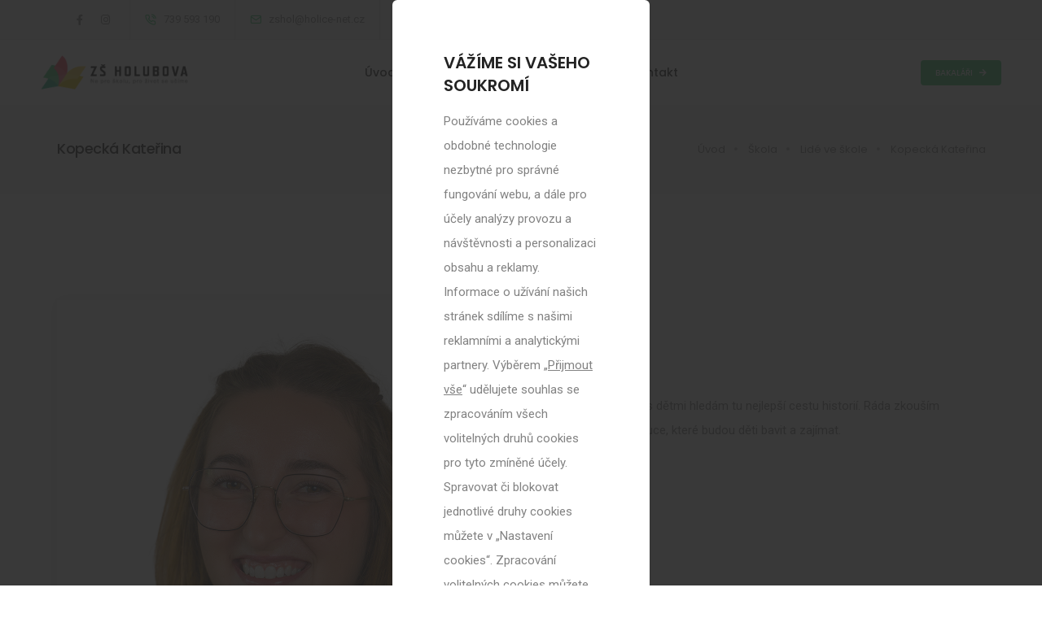

--- FILE ---
content_type: text/html; charset=utf-8
request_url: https://www.zsholubova.cz/skola/lide-ve-skole/kopecka-katerina/
body_size: 8462
content:

<!doctype html>
<html class="no-js" lang="en">
    <head>
        <title>Kopeck&#xE1; Kate&#x159;ina - Z&#xE1;kladn&#xED; &#x161;kola Holice</title>
        <meta charset="utf-8">
        <meta http-equiv="X-UA-Compatible" content="IE=edge" />
        <meta name="author" content="ThemeZaa">
        <meta name="viewport" content="width=device-width,initial-scale=1.0,maximum-scale=1" />
        <meta name="description" content="Z&#xE1;kladn&#xED; &#x161;kola Holice, Holubova, u&#x10D;itelka d&#x11B;jepisu ">
        <!-- favicon icon -->
        <link rel="shortcut icon" href="/images/favicon.png">
        <link rel="apple-touch-icon" href="/images/apple-touch-icon-57x57.png">
        <link rel="apple-touch-icon" sizes="72x72" href="/images/apple-touch-icon-72x72.png">
        <link rel="apple-touch-icon" sizes="114x114" href="/images/apple-touch-icon-114x114.png">
        <!-- style sheets and font icons  -->
        <link rel="stylesheet" type="text/css" href="/css/font-icons.min.css">
        <link rel="stylesheet" type="text/css" href="/css/theme-vendors.min.css">
        <link rel="stylesheet" type="text/css" href="/css/style.css" />
        <link rel="stylesheet" type="text/css" href="/css/responsive.css" />
        <!-- Google Tag Manager -->
        <script>(function(w,d,s,l,i){w[l]=w[l]||[];w[l].push({'gtm.start':
        new Date().getTime(),event:'gtm.js'});var f=d.getElementsByTagName(s)[0],
        j=d.createElement(s),dl=l!='dataLayer'?'&l='+l:'';j.async=true;j.src=
        'https://www.googletagmanager.com/gtm.js?id='+i+dl;f.parentNode.insertBefore(j,f);
        })(window,document,'script','dataLayer','GTM-MTVQX9J');</script>
        <!-- End Google Tag Manager -->        
    </head>
    <body data-mobile-nav-style="classic">
        <!-- start header -->
        <header class="header-with-topbar">
            <div class="top-bar bg-light-gray border-bottom border-color-black-transparent d-none d-md-inline-block" style="top: 0px;">
                <div class="container-lg nav-header-container">
                    <div class="d-flex flex-wrap align-items-center">
                        <div class="col-12 text-center text-sm-start col-sm-auto me-auto ps-lg-0">
                            <ul class="social-icon padding-5px-tb">
                                <li><a class="text-fast-blue-hover" href="https://www.facebook.com/zsholubovaholice" target="_blank"><i class="fab fa-facebook-f"></i></a></li>
                                <li><a class="text-fast-blue-hover" href="https://www.instagram.com/holubovazs/" target="_blank"><i class="fab fa-instagram"></i></a></li>
                            </ul>
                        </div>
                        <div class="col-auto d-none d-sm-block text-end px-lg-0 font-size-0">
                            <div class="top-bar-contact">
                                <span class="top-bar-contact-list">
                                    <i class="feather icon-feather-phone-call text-fast-blue"></i>
                                    739 593 190
                                </span>
                                <span class="top-bar-contact-list">
                                    <i class="feather icon-feather-mail text-fast-blue"></i>
                                    <a href="mailto:zshol@holice-net.cz" class="text-extra-dark-gray-hover">zshol@holice-net.cz</a>
                                </span>
                            </div>
                        </div>
                    </div>
                </div>
            </div>
            <!-- start navigation -->
            <nav class="navbar top-space navbar-expand-lg navbar-light bg-white header-light fixed-top header-reverse-scroll navbar-boxed">
                 <div class="container-fluid nav-header-container">
                    <div class="col-auto col-sm-6 col-lg-2 mr-auto pl-lg-0">
                        <a class="navbar-brand" href="/">
                            <img src="/images/logo-zsholubova@2x.png" data-at2x="/images/logo-zsholubova@2x.png" class="default-logo" alt="">
                            <img src="/images/logo-zsholubova@2x.png" data-at2x="/images/logo-zsholubova@2x.png" class="alt-logo" alt="">
                            <img src="/images/logo-zsholubova@2x.png" data-at2x="/images/logo-zsholubova@2x.png" class="mobile-logo" alt="">
                        </a>
                    </div>
                    <div class="col-auto col-lg-8 menu-order px-lg-0">
                        <button class="navbar-toggler float-right" type="button" data-toggle="collapse" data-target="#navbarNav" aria-controls="navbarNav" aria-label="Toggle navigation">
                            <span class="navbar-toggler-line"></span>
                            <span class="navbar-toggler-line"></span>
                            <span class="navbar-toggler-line"></span>
                            <span class="navbar-toggler-line"></span>
                        </button>
                        <div class="collapse navbar-collapse justify-content-center" id="navbarNav">
                            <ul class="navbar-nav alt-font">
                                <li class="nav-item dropdown megamenu">
                                    <a href="/" class="nav-link">Úvod</a>
                                </li>
                                <li class="nav-item dropdown megamenu">
                                    <a href="/skola/" class="nav-link">Škola</a>
                                    <i class="fa fa-angle-down dropdown-toggle" data-toggle="dropdown" aria-hidden="true"></i>
                                    <div class="menu-back-div dropdown-menu megamenu-content" role="menu">
                                        <div class="d-lg-flex justify-content-center">
                                            <ul class="d-lg-inline-block">
                                                <li class="dropdown-header">O škole</li>
                                                <li><a href="/skola/lide-ve-skole/"><i class="ti-user"></i>Lidé ve škole</a></li>
                                                <li><a href="/skola/kalendar-akci/"><i class="ti-calendar"></i>Kalendář akcí</a></li>
                                                <li><a href="/skola/fotogalerie/"><i class="ti-gallery"></i>Fotogalerie</a></li>
                                                <li><a href="/skola/projekty/"><i class="ti-dropbox"></i>Projekty</a></li>
                                                <li><a href="/rodice/proc-si-vybrat-nasi-skolu/"><i class="ti-help"></i>Proč si vybrat naši školu</a></li>
                                            </ul>                                            
                                            <ul class="d-lg-inline-block">
                                                <li class="dropdown-header">Vzdělávání</li>
                                                <li><a href="/skola/vzdelavani/zakovska-knizka/"><i class="ti-pencil-alt"></i>Žákovská knížka</a></li>
                                                <li><a href="/skola/vzdelavani/rozvrh-hodin/"><i class="ti-bell"></i>Rozvrh hodin</a></li>
                                                <li><a href="/skola/vzdelavani/suplovani"><i class="ti-arrows-corner"></i>Suplování</a></li>
                                                <li><a href="/skola/vzdelavani/casovy-rozvrh-vyucovani"><i class="ti-file"></i>Časový rozvrh vyučování</a></li>                                                
                                                <li><a href="/skola/vzdelavani/zajmove-krouzky"><i class="ti-palette"></i>Zájmové kroužky</a></li>
                                            </ul>
                                            <ul class="d-lg-inline-block">
                                                <li class="dropdown-header">Součásti školy</li>
                                                <li><a href="/skola/soucasti-skoly/tridy/"><i class="ti-view-list-alt"></i>Třídy</a></li>
                                                <li><a href="/skola/soucasti-skoly/skolni-jidelna/"><i class="line-icon-Chef-Hat2"></i>Školní jídelna</a></li>
                                                <li><a href="/skola/soucasti-skoly/skolni-knihovna"><i class="ti-book"></i>Školní knihovna</a></li>
                                                <li><a href="/skola/soucasti-skoly/skolni-druzina/"><i class="icon-puzzle"></i>Školní družina</a></li>
                                                <li><a href="/skola/soucasti-skoly/poradenska-pracoviste/"><i class="ti-direction-alt"></i>Poradenská pracoviště</a></li>
                                                <li><a href="/skola/soucasti-skoly/skolni-parlament/"><i class="ti-direction-alt"></i>Školní parlament</a></li>
                                            </ul>
                                            <ul class="d-lg-inline-block">
                                                <li class="dropdown-header">Dokumenty</li>
                                                <li><a href="/skola/dokumenty/rozpocet-skoly/"><i class="ti-file"></i>Rozpočet školy</a></li>
                                                <li><a href="/skola/dokumenty/ucebni-plan/"><i class="ti-file"></i>Učební plán</a></li>
                                                <li><a href="/skola/dokumenty/vyrocni-zpravy/"><i class="ti-file"></i>Výroční zprávy</a></li>
                                                <li><a href="/skola/dokumenty/skolni-rad/"><i class="ti-file"></i>Školní řád</a></li>
                                                <li><a href="/skola/vyberova-rizeni/"><i class="ti-hand-point-up"></i>Výběrová řízení</a></li>
                                                <li><a href="/skola/dokumenty/formulare/"><i class="ti-file"></i>Formuláře</a></li>
                                            </ul>
                                        </div>
                                    </div>
                                </li>
                                <li class="nav-item dropdown megamenu">
                                    <a href="/rodice/" class="nav-link">Rodiče</a>
                                    <i class="fa fa-angle-down dropdown-toggle" data-toggle="dropdown" aria-hidden="true"></i>
                                    <div class="menu-back-div dropdown-menu megamenu-content" role="menu">
                                        <div class="d-lg-flex justify-content-center">
                                            <ul class="d-lg-inline-block md-margin-15px-bottom">
                                                <li class="dropdown-header">Stávající</li>
                                                <li><a href="/skola/vzdelavani/zakovska-knizka/">Žákovská knížka</a></li>
                                                <li><a href="/rodice/tridni-schuzky">Třídní schůzky</a></li>
                                                <li><a href="/rodice/kdy-se-nejde-do-skoly">Kdy se nejde do školy</a></li>                                                
                                                <li><a href="/rodice/skolska-rada">Školská rada</a></li>
                                                <li><a href="/rodice/prijimaci-rizeni-na-stredni-skoly">Přijímací řízení na střední školy</a></li>
                                                <li class="dropdown-header">Noví</li>
                                                <li><a href="/rodice/zapis-do-skoly">Zápis do školy</a></li>
                                                <li><a href="/rodice/proc-si-vybrat-nasi-skolu">Proč si vybrat naši školu</a></li>
                                            </ul>
                                            <ul class="d-lg-inline-block d-none small-gap">
                                                <li>
    <a href="/skola/soucasti-skoly/skolni-druzina/" class="menu-banner-image"><img src="/media/s0jn0au5/megamenu-banner-druzina.jpg" alt=""/></a>
                                                </li>
                                            </ul>
                                            <ul class="d-lg-inline-block d-none no-padding-right">
                                                <li>
    <a href="/skola/vzdelavani/rozvrh-hodin/" class="menu-banner-image"><img src="/media/vv5oyvow/megamenu-banner-rozvrh.jpg" alt=""/></a>
                                                </li>
                                            </ul>
                                        </div>
                                    </div>
                                </li>
                                <li class="nav-item dropdown simple-dropdown">
                                    <a href="/novinky/" class="nav-link">Novinky</a>
                                </li>
                                <li class="nav-item dropdown simple-dropdown">
                                    <a href="/kontakt/" class="nav-link">Kontakt</a>
                                    <i class="fa fa-angle-down dropdown-toggle" data-toggle="dropdown" aria-hidden="true"></i>
                                    <ul class="dropdown-menu" role="menu">
                                        <li class="dropdown">
                                            <a href="/skola/lide-ve-skole/">Lidé ve škole</a>
                                        </li>
                                        <li class="dropdown">
                                            <a href="https://www.facebook.com/zsholubovaholice" target="_blank">Facebook</a>
                                        </li>
                                        <li class="dropdown">
                                            <a href="https://www.instagram.com/holubovazs/" target="_blank">Instagram</a>
                                        </li>                                        
                                    </ul>
                                </li>
                            </ul>
                        </div>
                    </div>
                    <div class="col-auto col-lg-2 text-right pr-0 font-size-0">
                        <div class="header-button d-none d-md-inline-block">
                            <a href="https://bakalari.zsholubova.cz/Login" class="btn btn-very-small btn-green btn-round-edge">Bakal&#xE1;&#x159;i<i class="fa fa-arrow-right right-icon"></i></a>
                        </div>
                    </div>
                </div>
            </nav>
            <!-- end navigation -->
        </header>
        <!-- end header -->
<!-- start page title -->



<!-- start page title -->
<section class="bg-light-gray padding-40px-tb sm-padding-30px-tb page-title-small">
    <div class="container">
        <div class="row align-items-center justify-content-center">
            <div class="col-xl-8 col-lg-6 text-center text-lg-left">
                <h1 class="alt-font text-extra-dark-gray font-weight-500 no-margin-bottom d-inline-block">Kopeck&#xE1; Kate&#x159;ina</h1>
            </div>
            <div class="col-xl-4 col-lg-6 text-center text-lg-right breadcrumb justify-content-center justify-content-lg-end text-small alt-font md-margin-15px-top">
    <ul>
            <li><a href="/">&#xDA;vod</a></li>
            <li><a href="/skola/">&#x160;kola</a></li>
            <li><a href="/skola/lide-ve-skole/">Lid&#xE9; ve &#x161;kole</a></li>

        <li>Kopeck&#xE1; Kate&#x159;ina</li>
    </ul>
            </div>
        </div>
    </div>
</section>
<!-- end page title -->

<!-- end page title -->
        <!-- start section -->
        <section class="small-section bg-white">
            <div class="container">
                <div class="row">
                    <div class="col-12 col-lg-6 md-margin-15px-bottom">
                        <div class="bg-white padding-40px-all sm-padding-30px-all last-paragraph-no-margin box-shadow-small">
<img alt="" src="/media/2fuha2yv/f1.jpg">                        </div>
                    </div>
                    <div class="col-12 col-lg-6 md-margin-15px-bottom">
                        <div class="bg-white padding-40px-all sm-padding-30px-all last-paragraph-no-margin">
                            <i class="line-icon-Calendar-4  icon-medium margin-35px-bottom"></i>
                            <p>U&#x10D;&#xED;m d&#x11B;jepis a s d&#x11B;tmi hled&#xE1;m tu nejlep&#x161;&#xED; cestu histori&#xED;. R&#xE1;da zkou&#x161;&#xED;m nov&#xE9; v&#x11B;ci ve v&#xFD;uce, kter&#xE9; budou d&#x11B;ti bavit a zaj&#xED;mat.</p>
                        </div>
                    </div>
                </div>
                <div class="row row-cols-1 row-cols-md-4 row-cols-sm-2 margin-6-half-rem-top">
                    <div class="col sm-margin-30px-bottom text-center text-sm-left wow animate__fadeIn" data-wow-delay="0.2s">
                        <span class="alt-font font-weight-500 letter-spacing-1px d-block text-uppercase">Funkce</span>
                        <span class="alt-font font-weight-500 text-extra-dark-gray d-block">u&#x10D;itelka</span>
                    </div>
                    <div class="col sm-margin-30px-bottom text-center text-sm-left wow animate__fadeIn" data-wow-delay="0.4s">
                        <span class="alt-font font-weight-500 letter-spacing-1px d-block text-uppercase">Telefon</span>
                        <span class="alt-font font-weight-500 text-extra-dark-gray d-block">neuveden</span>
                    </div>
                    <div class="col xs-margin-30px-bottom text-center text-sm-left wow animate__fadeIn" data-wow-delay="0.6s">
                        <span class="alt-font font-weight-500 letter-spacing-1px d-block text-uppercase">E-mail</span>
                        <span class="alt-font font-weight-500 text-extra-dark-gray d-block">katerina.kopecka@zsholubova.cz</span>
                    </div>
                    <div class="col text-center text-sm-left wow animate__fadeIn" data-wow-delay="0.8s">
                        <span class="alt-font font-weight-500 letter-spacing-1px d-block text-uppercase">Kde mne najdete</span>
                        <span class="alt-font font-weight-500 text-extra-dark-gray d-block">star&#xE1; budova, 3. NP, dve&#x159;e &#x10D;. 326, kabinet v&#xFD;tvarn&#xE9; v&#xFD;chovy</span>
                    </div>
                </div>                
            </div>
        </section>
        <!-- end section -->
        
        
         <!-- start footer -->
        <footer class="footer-dark bg-black">
            <div class="footer-top padding-five-tb lg-padding-eight-tb md-padding-50px-tb">
                <div class="container">
                    <div class="row">
                        <!-- start footer column -->
                        <div class="col-12 col-lg-3 col-sm-6 md-margin-40px-bottom xs-margin-25px-bottom">
                            <span class="alt-font font-weight-500 d-block text-white margin-20px-bottom xs-margin-10px-bottom">Škola</span>
                            <ul>
                                <li><a href="/skola/lide-ve-skole/">Lidé ve škole</a></li>
                                <li><a href="/skola/kalendar-akci/">Kalendář akcí</a></li>
                                <li><a href="/skola/fotogalerie/">Fotogalerie</a></li>
                                <li><a href="/kontakt/">Kontakt</a></li>
                            </ul>
                        </div>
                        <!-- end footer column -->
                        <!-- start footer column -->
                        <div class="col-12 col-lg-3 col-sm-6 md-margin-40px-bottom xs-margin-25px-bottom">
                            <span class="alt-font font-weight-500 d-block text-white margin-20px-bottom xs-margin-10px-bottom">Rodiče</span>
                            <ul>                           
                                <li><a href="/skola/vzdelavani/zakovska-knizka/">Žákovská knížka</a></li>
                                <li><a href="/rodice/tridni-schuzky">Třídní schůzky</a></li>
                                <li><a href="/skola/soucasti-skoly/poradenska-pracoviste/">Poradenská pracoviště</a></li>
                                <li><a href="/skola/vzdelavani/zajmove-krouzky">Zájmové kroužky</a></li>
                                <li><a href="/rodice/terminy-volna">Termíny volna</a></li>
                            </ul>
                        </div>
                        <!-- end footer column -->
                        <!-- start footer column -->
                        <div class="col-12 col-lg-3 col-sm-6 xs-margin-25px-bottom">
                            <span class="alt-font font-weight-500 d-block text-white margin-20px-bottom xs-margin-10px-bottom">Buďte s námi ve spojení</span>
                            <p class="w-85 margin-15px-bottom">Z&#xE1;kladn&#xED; &#x161;kola Holice<br />Holubova 47<br /> 53401 Holice</p>
                            <div><i class="feather icon-feather-phone-call icon-very-small margin-10px-right text-white"></i>739 593 190</div>
                            <div><i class="feather icon-feather-mail icon-very-small margin-10px-right text-white"></i><a href="mailto:zshol@holice-net.cz">zshol@holice-net.cz</a></div>
                        </div>
                        <!-- end footer column -->
                        <!-- start footer column -->
                        <div class="col-12 col-lg-3 col-sm-6">
                            <span class="alt-font font-weight-500 d-block text-white margin-20px-bottom">Sledujte nás na sociálních sítích</span>
                            <div class="w-100 d-inline-block margin-10px-top">
                                <div class="padding-40px-bottom"><i class="feather icon-feather-facebook icon-very-small margin-10px-right text-white"></i><a target="_blank">Facebook</a><br/><i class="feather icon-feather-instagram icon-very-small margin-10px-right text-white"></i><a target="_blank">Instagram</a></div>
                                <p><img src="/images/projekty/logo-skolsky-portal.jpg" /></p>
                            </div>
                        </div>
                        <!-- end footer column -->
                    </div>
                </div>
            </div>
            <div class="footer-bottom padding-40px-tb border-top border-color-white-transparent">
                <div class="container"> 
                    <div class="row align-items-center">
                        <div class="col-12 col-md-3 text-center text-md-start sm-margin-20px-bottom">
                            <a href="/" class="footer-logo"><img src="/images/logo-zsholubova-white@2x.png" data-at2x="/images/logo-zsholubova-white@2x.png" alt=""></a>
                        </div>
                        <div class="col-12 col-md-6 text-center last-paragraph-no-margin sm-margin-20px-bottom">
                            <p><a href="https://www.zsholubova.cz/umbraco" target="_blank">&copy;</a><a href="https://www.zsholubova.cz/ochrana-osobnich-udaju/" target="_blank">Prohlášení o ochraně osobních údajů</a>&nbsp;|&nbsp;<a href="#" onclick="return false;" class="cookie-dialog">Cookies</a></p>
                        </div>
                        <div class="col-12 col-md-3 text-center text-md-end">
                            <div class="social-icon-style-12">
                                <ul class="extra-small-icon light">
                                    <li><a class="facebook" href="https://www.facebook.com/zsholubovaholice" target="_blank"><i class="fab fa-facebook-f"></i></a></li>
                                    <li><a class="instagram" href="https://www.instagram.com/holubovazs" target="_blank"><i class="fab fa-instagram"></i></a></li>
                                    <!--
                                    <li><a class="dribbble" href="https://www.dribbble.com" target="_blank"><i class="fab fa-dribbble"></i></a></li>
                                    <li><a class="twitter" href="https://www.twitter.com" target="_blank"><i class="fab fa-twitter"></i></a></li>
                                    -->
                                </ul>
                            </div>
                        </div>
                    </div>
                </div>
            </div>

  <!-- --- -->
  <!-- start cookie modal pop-up -->
  <!-- --- -->
  <div id="modal-cookie-popup"
       class="col-11 col-xl-3 col-lg-6 col-md-8 col-sm-9 mx-auto bg-white modal-popup-main padding-4-half-rem-all mfp-hide border-radius-6px sm-padding-2-half-rem-lr">
      <span class="text-extra-dark-gray text-uppercase alt-font text-extra-large font-weight-600 margin-15px-bottom d-block">Vážíme si Vašeho soukromí</span>
      <p class="margin-20px-bottom">
          Používáme cookies a obdobné technologie nezbytné pro správné fungování webu, a dále pro účely analýzy provozu a
          návštěvnosti a personalizaci obsahu a reklamy. Informace o užívání našich stránek sdílíme s našimi reklamními a
          analytickými partnery. Výběrem „<a class="text-decoration-underline accept-all-cookies popup-modal-dismiss" href="#">Přijmout vše</a>“ udělujete souhlas se zpracováním všech volitelných druhů cookies pro tyto
          zmíněné účely. Spravovat či blokovat jednotlivé druhy cookies můžete v „Nastavení cookies“. Zpracování volitelných
          cookies můžete také <a class="text-decoration-underline deny-cookies popup-modal-dismiss" href="#">odmítnout</a>. Více informací v <a class="text-decoration-underline" href="/ochrana-osobnich-udaju/">Zásadách používání souborů cookies</a>.
      </p>
      <a class="btn btn-fancy btn-small btn-transparent-light-gray margin-5px-top modal-popup popup-modal-dismiss modal-popup-cookies-settings"
         href="#modal-cookie-popup-detail">Nastavení cookies</a>
      <button class="btn btn-fancy btn-small btn-gradient-sky-blue-pink margin-5px-top mb-0 popup-modal-dismiss submit accept-all-cookies" type="submit">Přijmout vše</button>
  </div>
  <div id="modal-cookie-popup-detail"
       class="col-11 col-xl-3 col-lg-6 col-md-8 col-sm-9 mx-auto bg-white modal-popup-main padding-4-half-rem-all mfp-hide border-radius-6px sm-padding-2-half-rem-lr">
      <span class="text-extra-dark-gray text-uppercase alt-font text-extra-large font-weight-600 margin-15px-bottom d-block">Nastavení zpracování cookies</span>
      <p>
          Stejně jako jakákoliv jiná webová stránka, může náš web ukládat nebo načítat informace zejména ve formě souborů cookies
          z vašeho prohlížeče. Převážně se používají k tomu, aby stránka fungovala tak, jak se od ní očekává, ale také nám
          pomáhají ke zlepšení naší nabídky. Tyto informace se mohou týkat vás, vašich preferencí nebo vašeho zařízení. Takto
          získané informace vás obvykle přímo neidentifikují, ale dokážeme vám díky nim poskytnout personalizovanější zážitek z
          návštěvy našich stránek. Protože respektujeme vaše právo na soukromí, dovolujeme si vás požádat o udělení souhlasu se
          zpracováním jednotlivých kategorií cookies na našich stránkách. Toto nastavení můžete kdykoliv znovu vyvolat pomocí
          odkazu v patičce stránek. Zpracování můžete <a class="text-decoration-underline deny-cookies popup-modal-dismiss" href="#">odmítnout</a>. Více informací v <a class="text-decoration-underline" href="/ochrana-osobnich-udaju/">Zásadách používání souborů cookies</a>.
      </p>
      <div class="row">
          <div class="col-12">
              <div class="panel-group accordion-event accordion-style-06 margin-20px-bottom" id="accordion06"
                   data-active-icon="icon-feather-minus" data-inactive-icon="icon-feather-plus">
                  <!-- start accordion item -->
                  <div class="panel bg-transparent">
                      <div class="panel-heading border-color-black-transparent d-flex">
                          <a class="accordion-toggle" data-toggle="collapse" data-parent="#accordion06"
                             href="#accordion-style-06-01">
                              <div class="panel-title">
                                  <i class="feather icon-feather-plus"></i>
                                  <span class="alt-font text-extra-dark-gray d-inline-block">Technické cookies</span>
                              </div>
                          </a>
                          <span>Vždy aktivní</span>
                      </div>
                      <div id="accordion-style-06-01" class="panel-collapse collapse" data-parent="#accordion06">
                          <div class="panel-body">
                              Technické cookies jsou nezbytné pro správné fungování stránek a všech základních funkcí, jako je zabezpečení,
                              přihlášení, volba jazyka, uchovávání produktů v košíku nebo ukládání nastavení soukromí. Z tohoto důvodu technické
                              cookies nemohou být individuálně deaktivovány nebo aktivovány. Jejich zpracování můžete ovlivnit nastavením vašeho
                              prohlížeče, důsledkem ale může být nesprávná funkčnost stránek.
                          </div>
                      </div>
                  </div>
                  <!-- end accordion item -->
                  <!-- start accordion item -->
                  <div class="panel bg-transparent">
                      <div class="panel-heading border-color-black-transparent d-flex">
                          <a class="accordion-toggle" data-toggle="collapse" data-parent="#accordion06"
                             href="#accordion-style-06-02">
                              <div class="panel-title">
                                  <i class="indicator feather icon-feather-plus"></i>
                                  <span class="alt-font text-extra-dark-gray d-inline-block">Analytické cookies</span>
                              </div>
                          </a>
                          <label class="toggle">
                              <input id="analyticsCheckbox" class="toggle-input" type="checkbox" />
                              <span class="toggle-slider"></span>
                          </label>
                      </div>
                      <div id="accordion-style-06-02" class="panel-collapse collapse" data-parent="#accordion06">
                          <div class="panel-body">
                              Analytické cookies nám umožňují analyzovat návštěvnost stránek za účelem jejich optimalizace. Využíváme nástroje třetích
                              stran, například Google Analytics, které data získaná pomocí těchto cookies zpracovávají agregovaně, tedy bez
                              identifikace konkrétních uživatelů našich stránek.
                          </div>
                      </div>
                  </div>
                  <!-- end accordion item -->
                  <!-- start accordion item -->
                  <div class="panel bg-transparent">
                      <div class="panel-heading border-color-black-transparent d-flex">
                          <a class="accordion-toggle" data-toggle="collapse" data-parent="#accordion06"
                             href="#accordion-style-06-03">
                              <div class="panel-title">
                                  <i class="indicator feather icon-feather-plus"></i>
                                  <span class="alt-font text-extra-dark-gray d-inline-block">Preferenční cookies</span>
                              </div>
                          </a>
                          <label class="toggle">
                              <input id="personalisationCheckbox" class="toggle-input" type="checkbox" />
                              <span class="toggle-slider"></span>
                          </label>
                      </div>
                      <div id="accordion-style-06-03" class="panel-collapse collapse" data-parent="#accordion06">
                          <div class="panel-body">
                              Preferenční cookies nám umožňují přizpůsobit obsah a nabídky na našich stránkách tak, aby co nejlépe odpovídaly potřebám
                              a zájmům uživatelů. Může jít například o doporučování produktů na základě historie procházení našich stránek, použití
                              chatu nebo uložení obsahu košíku.
                          </div>
                      </div>
                  </div>
                  <!-- end accordion item -->
                  <!-- start accordion item -->
                  <div class="panel bg-transparent">
                      <div class="panel-heading border-color-black-transparent d-flex">
                          <a class="accordion-toggle" data-toggle="collapse" data-parent="#accordion06"
                             href="#accordion-style-06-04">
                              <div class="panel-title">
                                  <i class="indicator feather icon-feather-plus"></i>
                                  <span class="alt-font text-extra-dark-gray d-inline-block">Marketingové cookies</span>
                              </div>
                          </a>
                          <label class="toggle">
                              <input id="remarketingCheckbox" class="toggle-input" type="checkbox" />
                              <span class="toggle-slider"></span>
                          </label>
                      </div>
                      <div id="accordion-style-06-04" class="panel-collapse collapse" data-parent="#accordion06">
                          <div class="panel-body">
                              Marketingové cookies používáme my a naši partneři, abychom vám mohli nabízet vhodné personalizované nabídky, obsah nebo
                              reklamy jak na našich stránkách, tak na stránkách třetích stran a na sociálních sítích.
                          </div>
                      </div>
                  </div>
                  <!-- end accordion item -->
              </div>
          </div>
      </div>
      <button class="btn btn-fancy btn-small btn-transparent-light-gray margin-5px-top popup-modal-dismiss submit accept-cookies" type="submit">Přijmout vybrané</button>
      <button class="btn btn-fancy btn-small btn-gradient-sky-blue-pink mb-0 margin-5px-top popup-modal-dismiss submit accept-all-cookies" type="submit">Přijmout vše</button>
  </div>
  <!-- --- -->
  <!-- end cookie modal pop-up -->
  <!-- --- -->
        </footer>
        <!-- end footer -->
        <!-- start scroll to top -->
        <a class="scroll-top-arrow" href="javascript:void(0);"><i class="feather icon-feather-arrow-up"></i></a>
        <!-- end scroll to top -->
        <!-- javascript -->
        <script type="text/javascript" src="/js/jquery.min.js"></script>
        <script type="text/javascript" src="/js/jquery.cookie.js"></script>
        <script type="text/javascript" src="/js/theme-vendors.min.js"></script>
        <script type="text/javascript" src="/js/main.js"></script>
        <script type="text/javascript" src="/js/CookieConsentDialog.js?v=6"></script>
        <script type="text/javascript">
            dataLayer = window.dataLayer || [];
            function gtag() { window.dataLayer.push(arguments); }

            var cookieDialog = new CookieConsentDialog();
            cookieDialog.GetSettings();

            gtag('consent', 'default', {
                ad_storage: cookieDialog.Remarketing || cookieDialog.IsSaved == false ? "granted" : "denied",
                analytics_storage: cookieDialog.Analytics || cookieDialog.IsSaved == false ? "granted" : "denied",
                personalization_storage: cookieDialog.Personalisation || cookieDialog.IsSaved == false ? "granted" : "denied",
                functionality_storage: 'granted',
                wait_for_update: 200
            });
            </script>
    </body>
</html>

--- FILE ---
content_type: application/javascript
request_url: https://www.zsholubova.cz/js/CookieConsentDialog.js?v=6
body_size: 2561
content:
$(function () {
    var cookieDialog = new CookieConsentDialog();
    cookieDialog.GetSettings();

    if (cookieDialog.IsSaved == false)
        cookieDialog.Show();

    $(".cookie-dialog").on('click', function() {
        var dialog = new CookieConsentDialog();
        dialog.GetSettings();
        dialog.Show();
    });
});

function CookieConsentDialog() {
    this.Analytics = false;
    this.Remarketing = false;
    this.Personalisation = false;
    this.IsSaved = false;

    this.Show = function () {
        var cookiePopup = $('#modal-cookie-popup');

        $('#analyticsCheckbox').prop('checked', this.Analytics);
        $('#remarketingCheckbox').prop('checked', this.Remarketing);
        $('#personalisationCheckbox').prop('checked', this.Personalisation);

        $.magnificPopup.open({
            items: {
                src: cookiePopup,
                type: 'inline'
            },
            preloader: false,
            modal: true
        });

        $('.accept-all-cookies').on('click', function () {
            this.SetConsent(true, true, true);
        }.bind(this));

        $('.deny-cookies').on('click', function () {
            this.SetConsent(false, false, false);
        }.bind(this));

        $('.accept-cookies').on('click', function () {
            var analytics = $('#analyticsCheckbox').is(':checked');
            var remarketing = $('#remarketingCheckbox').is(':checked');
            var personalisation = $('#personalisationCheckbox').is(':checked');
            this.SetConsent(analytics, remarketing, personalisation);
        }.bind(this));
    };

    this.GetSettings = function () {
        var cookieValue = $.cookie('cookieConsent');
        if (cookieValue) {
            var settings = JSON.parse(cookieValue);
            this.Analytics = settings.Analytics;
            this.Remarketing = settings.Remarketing;
            this.Personalisation = settings.Personalisation;
            this.IsSaved = true;
        }
    };

    this.SetConsent = function (analytics, remarketing, personalisation) {
        this.Analytics = analytics;
        this.Remarketing = remarketing;
        this.Personalisation = personalisation;
        this.IsSaved = true;
        var settings = {
            Analytics: this.Analytics,
            Remarketing: this.Remarketing,
            Personalisation: this.Personalisation
        };
        $.cookie('cookieConsent', JSON.stringify(settings), { expires: 365, path: '/'});
    };
}